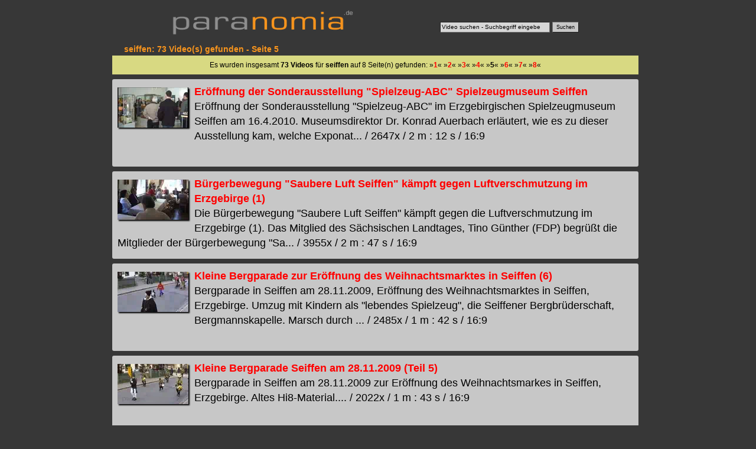

--- FILE ---
content_type: text/html; charset=utf-8
request_url: https://www.paranomia.de/videosuche/seiffen-5-video.html
body_size: 4855
content:
<!DOCTYPE html>
<html lang="de">
<head>
<meta charset="utf-8">
<title>SEIFFEN - 5</title>
<meta name="keywords" content="seiffen">
<meta name="description" content="seiffen: 73 Video(s) (5)">
<meta name="robots" content="index,noarchive">
<meta name="robots" content="max-snippet:-1, max-image-preview:large">
<meta name="revisit-after" content="10 days">
<meta name="viewport" content="width=device-width,target-densitydpi=device-dpi, initial-scale=1">
<meta name="generator" content="Paranomia Videoportal Software 2.0 (Linux, Apache, MySQL, PERL, C++) (C) Tino Bellmann BCS Computersysteme Holzhau 1990 - 2026">
<style>
body {margin:0px; background-color:#373737; text-align:center;}
.clear {clear:both;}

.top {width:95vw;max-width:710px;height:9vw;max-height:60px;margin:auto;margin-top:5px;margin-bottom:10px;position:relative;border:0px solid blue;}
.plogo {position:absolute;top:10px;left:0px;height:auto;width:50vw;max-width:320px;z-index:1;border-width:0px;margin-right:15px;}

/*suche*/
.suchdiv {position: absolute;bottom:10px; right:15px;}
.suche {font-size:10px;color:#000;height:14px;width:180px;border-width:1px;background-color:#d7d7d7;}
.suchbutton {height:18px;color:#000;font-size:9px;border-width:1px;background-color:#c7c7c7;}


header {width:100%;text-align:left;border:0px solid white;}
h1 {font-family:verdana,arial;font-size:14px;color:#f7941d;margin:0px;margin-left:20px;}
article {margin:auto;margin-top:3px;width:95vw;max-width:900px;min-height:800px;border:0px solid red;}
footer { font-size:14px; font-family:verdana,arial; padding-top:15px; color:#ffff00; width:95vw;max-width:710px;margin:auto;margin-top:5px;margin-bottom:10px;position:relative;border:0px solid blue;}
footer a { font-weight: normal;}
.include1 {margin-top:3px; min-height:300px; width:100%;}
a {text-decoration:none;color:#ff0000;font-weight:bold;}
a:visited {color:#990000;}
a:hover {color:#ffff00;}
.seg {width:97%;min-height:130px;background-color:#c7c7c7;text-align:left;margin-left:0px;margin-top:8px;font-family:verdana,arial; font-size:18px;padding:1%;line-height:25px;overflow:hidden;border-radius:3px;}
.seg img {width:120px;height:auto;border-width:0px;float:left;margin:5px 10px 10px 0px; box-shadow:2px 2px 2px #000;}
.suchnavi {width:97%;margin-top:3px;background-color:#d8d982;font-family:arial,verdana;padding:1%;font-size:12px;}

</style>
</head><body>
<div class="top">
<a href="https://www.paranomia.de/" title="Videos von www.paranomia.de"><img src="https://www.paranomia.de//backgrounds/paranomia-logo-transparent.png" class="plogo" alt="Videos von Paranomia.de" title="Paranomia.de Home"></a>
<div class="suchdiv"><form action="https://www.paranomia.de/videosuche/videosuche.cgi" accept-charset="UTF-8"><input class="suche" type="text" name="SUCHE" value="Video suchen - Suchbegriff eingeben" onclick="javascript:SUCHE.value=''" list="suchliste"><datalist id="suchliste"><option value="Ahornberg"><option value="Alexander Richter"><option value="Alexander Richter Skilift Holzhau"><option value="Altenberg"><option value="Altenberger"><option value="Altzella"><option value="Amselsee"><option value="Andrea Berg"><option value="Andrea Berg Schneeskulptur"><option value="Andreas Bourani"><option value="Andreas Martin"><option value="Annaberg"><option value="Anreise Holzhau"><option value="Anreise Hotel Fischerbaude Holzhau"><option value="Anreise Naturhotel Lindenhof Holzhau"><option value="August der Starke"><option value="Bad Schandau"><option value="Barbarine"><option value="Bärenstein"><option value="Baruth"><option value="Bastei"><option value="Bastei Rathen"><option value="Basteibrücke"><option value="Bellmann"><option value="Berg Andrea"><option value="Berghotel Talblick"><option value="Bergstadtfest"><option value="Bergstadtfest Freiberg"><option value="Bergstraße Holzhau"><option value="Biathlon"><option value="Biathlon Altenberg"><option value="Blaue Wiener"><option value="Blockhausen"><option value="Bourani Andreas"><option value="Bresan"><option value="Bresan Uta"><option value="Bresan Ute"><option value="Brocken"><option value="Brockenbahn"><option value="Clausnitz"><option value="Clausnitz Festumzug"><option value="Dampflok"><option value="Dampflok 991771"><option value="Dampfloktreffen"><option value="Dashcam"><option value="Deshaker"><option value="Deshaker Plugin"><option value="Deutsche Riesenschecken"><option value="Diesellok"><option value="Dippoldiswalde"><option value="Döbeln"><option value="Döbeln Pferdebahn"><option value="Dorf Wehlen"><option value="Dorfchemnitz"><option value="Drachenbootcup"><option value="Drachenbootrennen"><option value="Drachenbootrennen Pirna"><option value="Drachenkopf"><option value="Dresden"><option value="Dresden Flughafen"><option value="Dresden Verkehrsmuseum"><option value="Dubai"><option value="Dubai Urlaub"><option value="Eilenberger"><option value="Eilenberger Frank"><option value="Eilenberger Michael"><option value="Elbaussicht"><option value="Elbe"><option value="Elberadweg"><option value="Elbhotel"><option value="Enduro"><option value="Erbgericht"><option value="Erbgericht Holzhau"><option value="Erbgericht Krippen "><option value="Erzgebirgsluft"><option value="Eschenhof"><option value="Eschenhof Holzhau"><option value="Farbenzwerg"><option value="Fasan"><option value="FDP"><option value="Felsenbühne"><option value="Felsenburg"><option value="Ferdinandstein"><option value="Festumzug"><option value="Festung Königstein"><option value="Fichtelberg"><option value="Fichtelbergbahn"><option value="Fichtelberghaus"><option value="Fischerbaude Hotel"><option value="Flottenparade"><option value="Flughafen Dresden"><option value="Frankfurt"><option value="Frauenstein"><option value="Frauke"><option value="Frauke Petry"><option value="Freiberg Bergstadtfest"><option value="Freiberger Eisenbahn"><option value="Freiberger Stadtfest"><option value="Freital"><option value="Fuji"><option value="Gegenwind"><option value="Geising"><option value="Geising Festumzug"><option value="Gierseilfähre"><option value="Gohrisch"><option value="Goldwing"><option value="Goldwingstammtisch Sachsen"><option value="Goldwingtreffen"><option value="Goldwingtreffen Holzhau"><option value="Goldwingtreffen Seiffen"><option value="Grundmühle"><option value="GWST"><option value="Harz"><option value="Haufe Rehefeld"><option value="Haufe Tino"><option value="Hermelinkaninchen"><option value="Hirtstein"><option value="Holzhau"><option value="Holzhau Anreise"><option value="Hotel Fischerbaude"><option value="Hotel Lindenhof Holzhau"><option value="Hotel Rathen"><option value="Hotel Sachsenstern"><option value="Huskycup"><option value="Jana"><option value="Jana Kowarik"><option value="Japanische Legewachteln"><option value="Jens Weißbach"><option value="JVC"><option value="Kaiserkrone"><option value="Kanal9"><option value="Kanal9 Erzgebirge"><option value="Kaninchen"><option value="Keilberg"><option value="Kettensägenschnitzen"><option value="Kipsdorf"><option value="Kirnitzschtal"><option value="Kirnitzschtalbahn"><option value="Klaufuchs"><option value="Kleinhennersdorf"><option value="Kleinhennersdorfer Stein"><option value="Kohlbornstein"><option value="Königstein Festung"><option value="Kowarik"><option value="Kowarik Jana"><option value="Kreuzfahrtschiff"><option value="Krippen"><option value="Kurort Altenberg"><option value="Kurort Oberwiesenthal"><option value="Kurort Rathen"><option value="Langhans Susanne"><option value="Legewachtel"><option value="Lichtenhain"><option value="Lichtenhainer Wasserfall"><option value="Lilienstein"><option value="Lindenhof Holzhau"><option value="Lindenhof Hotel"><option value="Lindenhof Naturhotel"><option value="Luchs"><option value="Lupus"><option value="Malerweg"><option value="Malerweg Königstein"><option value="Malerweg Pirna"><option value="Malerweg Rathen"><option value="Malter"><option value="Martin Andreas"><option value="MDR Sachsenspiegel"><option value="Meissner Stephanie"><option value="Michael Eilenberger"><option value="Milkauer Schalmeien"><option value="Mittelaltermarkt"><option value="Motorradtour"><option value="Motorradtouren"><option value="Müglitztal"><option value="Mulde"><option value="Muldentalradweg"><option value="Musik für Sie"><option value="Nassau"><option value="Naturschutz"><option value="Oberwiesenthal"><option value="Olbernhau"><option value="Ostrau"><option value="OVPS"><option value="Oybin"><option value="Panasonic"><option value="Papstdorf"><option value="Papststein"><option value="Petry"><option value="Petry Frauke"><option value="Pfaffendorf"><option value="Pfaffenstein"><option value="Pferdebahn Döbeln"><option value="Pferdeschlittenfahrt"><option value="Pillnitz"><option value="Pirna"><option value="Planespotting"><option value="Plitvice"><option value="Pöhlberg"><option value="Porschdorf"><option value="Postelwitz"><option value="Prag"><option value="Praha"><option value="Prebischtor"><option value="Pressnitztalbahn"><option value="Prossen"><option value="Pyramidenhaus"><option value="Rabenau"><option value="Rathen"><option value="Rathen Bastei"><option value="Rathen Hotel"><option value="Rathmannsdorf"><option value="Rehefeld"><option value="Rennschlittenbahn"><option value="Richter Alexander"><option value="Riesenschecken"><option value="Rote Weißeritz"><option value="Röttgen Norbert"><option value="Sachsenspiegel"><option value="Sachsenspiegel MDR"><option value="Sachsenstern"><option value="Sachsenstern Holzhau"><option value="Sächsische Dampfschifffahrt"><option value="Sächsische Schweiz"><option value="Saubere Luft Erzgebirge"><option value="Sauensäger"><option value="Schalmeien"><option value="Schandau"><option value="Scharfenstein"><option value="Schlittenfahrt"><option value="Schlittenhunderennen"><option value="Schmilka"><option value="Schneeberg"><option value="Schneeskulpturenwettbewerb"><option value="Schöna"><option value="Schrammsteine"><option value="Schwartenberg"><option value="Seifersdorf"><option value="Seiffen"><option value="Seiffen Spielzeugmuseum"><option value="SEM"><option value="Ski und Sport Kowarik"><option value="Skifasching"><option value="Skilift"><option value="Skilift Altenberg"><option value="Skilift Holzhau"><option value="Skilift Oberwiesenthal"><option value="Skiwanderung"><option value="Sony"><option value="Spielzeugmuseum"><option value="Spitzstein Drachenbootcup"><option value="Sport Richter"><option value="Spreewald"><option value="Spreewaldkahn"><option value="Spreewaldmuseum"><option value="Spritzenluder"><option value="Stadtfest Döbeln"><option value="Stadtfest Freiberg"><option value="Steinkuppe"><option value="Steinkuppenlauf"><option value="Stephanie Meissner"><option value="Stülpner"><option value="Susanne Langhans"><option value="Tag der Sachsen"><option value="Talsperre Klingenberg"><option value="Talsperre Malter"><option value="Talwächter"><option value="Teichhaus"><option value="Thürmsdorf"><option value="Tierpark Freiberg"><option value="Torfhaus"><option value="Urlaub im Harz"><option value="Urlaub im Spreewald"><option value="Usti"><option value="Uta Bresan"><option value="Ute Bresan"><option value="Verkehrsmuseum"><option value="Veronika"><option value="Vittichbaude"><option value="Wachteln"><option value="Webcam Holzhau"><option value="Webcam Holzhau Skilift"><option value="Weesenstein"><option value="Wehlen"><option value="Wehlen Dorf"><option value="Weihnachtspyramide"><option value="Weißbach Jens Amtsberg"><option value="Weißeritzpark"><option value="Weißeritztal"><option value="Weißeritztalbahn"><option value="Weisseritztalbahn"><option value="Wernigerode"><option value="Westewitz"><option value="Wildkamera"><option value="Wildpark Baruth"><option value="Wildpferde"><option value="Wildschweingrillen"><option value="Wintersport"><option value="Wisent"><option value="Wünsdorf"><option value="Zeitraffer"><option value="Zeitraffervideo"><option value="Zwergkaninchen"></datalist> <input type="submit" class="suchbutton" value="Suchen"></form>
</div>
</div>
<article>
<header><h1>seiffen: 73 Video(s) gefunden - Seite 5</h1></header>
<div class="suchnavi">
Es wurden insgesamt <strong>73 Videos</strong> f&uuml;r <strong>seiffen</strong> auf 8 Seite(n) gefunden:  &#187;<a href="https://www.paranomia.de/videosuche/seiffen-1-video.html" class="slnlink" title="seiffen Video - 1">1</a>&#171; &#187;<a href="https://www.paranomia.de/videosuche/seiffen-2-video.html" class="slnlink" title="seiffen Video - 2">2</a>&#171; &#187;<a href="https://www.paranomia.de/videosuche/seiffen-3-video.html" class="slnlink" title="seiffen Video - 3">3</a>&#171; &#187;<a href="https://www.paranomia.de/videosuche/seiffen-4-video.html" class="slnlink" title="seiffen Video - 4">4</a>&#171; &#187;<strong>5</strong>&#171;  &#187;<a href="https://www.paranomia.de/videosuche/seiffen-6-video.html" class="slnlink" title="seiffen Video - 6">6</a>&#171; &#187;<a href="https://www.paranomia.de/videosuche/seiffen-7-video.html" class="slnlink" title="seiffen Video - 7">7</a>&#171; &#187;<a href="https://www.paranomia.de/videosuche/seiffen-8-video.html" class="slnlink" title="seiffen Video - 8">8</a>&#171;</div>


<div class="seg"><a href="https://www.paranomia.de/866-öffnung-sonderausstellung-spielzeug-abc-spielzeugmuseum-seiffen.html"><img src="https://images.paranomia.de/17/eroeffnung-sonderausstellung-spielzeugmuseum-seiffen-16042010-pv.webp" alt="Eröffnung der Sonderausstellung Spielzeug-ABC Spielzeugmuseum Seiffen" width="120" height="80"></a><a href="https://www.paranomia.de/866-öffnung-sonderausstellung-spielzeug-abc-spielzeugmuseum-seiffen.html" title="Eröffnung der Sonderausstellung Spielzeug-ABC Spielzeugmuseum Seiffen">Eröffnung der Sonderausstellung "Spielzeug-ABC" Spielzeugmuseum Seiffen</a><br>Eröffnung der Sonderausstellung "Spielzeug-ABC" im Erzgebirgischen Spielzeugmuseum Seiffen am 16.4.2010. Museumsdirektor Dr. Konrad Auerbach erläutert, wie es zu dieser Ausstellung kam, welche Exponat... / 2647x / 2 m : 12 s / 16:9</div>
<div class="seg"><a href="https://www.paranomia.de/860-bürgerbewegung-saubere-luft-seiffen-kämpft-gegen-luftverschmutzung-erzgebirge.html"><img src="https://images.paranomia.de/24/saubere-luft-17042010-1-pv.webp" alt="Bürgerbewegung Saubere Luft Seiffen kämpft gegen Luftverschmutzung im Erzgebirge (1)" width="120" height="80"></a><a href="https://www.paranomia.de/860-bürgerbewegung-saubere-luft-seiffen-kämpft-gegen-luftverschmutzung-erzgebirge.html" title="Bürgerbewegung Saubere Luft Seiffen kämpft gegen Luftverschmutzung im Erzgebirge (1)">Bürgerbewegung "Saubere Luft Seiffen" kämpft gegen Luftverschmutzung im Erzgebirge (1)</a><br>Die Bürgerbewegung "Saubere Luft Seiffen" kämpft gegen die Luftverschmutzung im Erzgebirge (1). Das Mitglied des Sächsischen Landtages, Tino Günther (FDP) begrüßt die Mitglieder der Bürgerbewegung "Sa... / 3955x / 2 m : 47 s / 16:9</div>
<div class="seg"><a href="https://www.paranomia.de/763-kleine-bergparade-öffnung-weihnachtsmarktes-seiffen.html"><img src="https://images.paranomia.de/12/bergparade-seiffen-2009-6-pv.webp" alt="Kleine Bergparade zur Eröffnung des Weihnachtsmarktes in Seiffen (6)" width="120" height="80"></a><a href="https://www.paranomia.de/763-kleine-bergparade-öffnung-weihnachtsmarktes-seiffen.html" title="Kleine Bergparade zur Eröffnung des Weihnachtsmarktes in Seiffen (6)">Kleine Bergparade zur Eröffnung des Weihnachtsmarktes in Seiffen (6)</a><br>Bergparade in Seiffen am 28.11.2009, Eröffnung des Weihnachtsmarktes in Seiffen, Erzgebirge. Umzug mit Kindern als "lebendes Spielzeug", die Seiffener Bergbrüderschaft, Bergmannskapelle. Marsch durch ... / 2485x / 1 m : 42 s / 16:9</div>
<div class="seg"><a href="https://www.paranomia.de/762-kleine-bergparade-seiffen-teil.html"><img src="https://images.paranomia.de/12/bergparade-seiffen-2009-5-pv.webp" alt="Kleine Bergparade Seiffen am 28.11.2009 (Teil 5)" width="120" height="80"></a><a href="https://www.paranomia.de/762-kleine-bergparade-seiffen-teil.html" title="Kleine Bergparade Seiffen am 28.11.2009 (Teil 5)">Kleine Bergparade Seiffen am 28.11.2009 (Teil 5)</a><br>Bergparade in Seiffen am 28.11.2009 zur Eröffnung des Weihnachtsmarkes in Seiffen, Erzgebirge. Altes Hi8-Material.... / 2022x / 1 m : 43 s / 16:9</div>
<div class="seg"><a href="https://www.paranomia.de/761-bergparade-seiffen-teil.html"><img src="https://images.paranomia.de/12/bergparade-seiffen-2009-4-pv.webp" alt="Bergparade in Seiffen am 28.11.2009 (Teil 4)" width="120" height="80"></a><a href="https://www.paranomia.de/761-bergparade-seiffen-teil.html" title="Bergparade in Seiffen am 28.11.2009 (Teil 4)">Bergparade in Seiffen am 28.11.2009 (Teil 4)</a><br>Bergparade in Seiffen, 28.11.2009, Eröffnung des Weihnachtsmarkes in Seiffen (Erzgebirge). ... / 1804x / 1 m : 44 s / 16:9</div>
<div class="seg"><a href="https://www.paranomia.de/760-kleine-bergparade-seiffen.html"><img src="https://images.paranomia.de/56/bergparade-seiffen-2009-3-pv.webp" alt="Kleine Bergparade in Seiffen (3)" width="120" height="80"></a><a href="https://www.paranomia.de/760-kleine-bergparade-seiffen.html" title="Kleine Bergparade in Seiffen (3)">Kleine Bergparade in Seiffen (3)</a><br>Kleine Bergparade in Seiffen am 28.11.2009 bei der Eröffnung des Weihnachtsmarkes in Seiffen, Erzgebirge. ... / 1808x / 1 m : 41 s / 16:9</div>
<div class="seg"><a href="https://www.paranomia.de/759-kleine-bergparade-seiffen.html"><img src="https://images.paranomia.de/12/bergparade-seiffen-2009-2-pv.webp" alt="Kleine Bergparade in Seiffen am 28.11.2009 (2)" width="120" height="80"></a><a href="https://www.paranomia.de/759-kleine-bergparade-seiffen.html" title="Kleine Bergparade in Seiffen am 28.11.2009 (2)">Kleine Bergparade in Seiffen am 28.11.2009 (2)</a><br>Seiffener Bergparade, 28.11.2009, zur Eröffnung des Weihnachtsmarkes in Seiffen, Erzgebirge. Die Seiffener Bergbrüderschaft und die Kinder als lebendes Spielzeug marschieren durch den Ort. ... / 1968x / 2 m : 05 s / 16:9</div>
<div class="seg"><a href="https://www.paranomia.de/758-bergparade-seiffen-teil.html"><img src="https://images.paranomia.de/61/bergparade-seiffen-2009-1-pv.webp" alt="Bergparade in Seiffen am 28.11.2009 (Teil 1)" width="120" height="80"></a><a href="https://www.paranomia.de/758-bergparade-seiffen-teil.html" title="Bergparade in Seiffen am 28.11.2009 (Teil 1)">Bergparade in Seiffen am 28.11.2009 (Teil 1)</a><br>Kleine Bergparade in Seiffen am 28.11.2009, Weihnachtsmarkt in Seiffen, Erzgebirge. ... / 2624x / 1 m : 50 s / 16:9</div>
<div class="seg"><a href="https://www.paranomia.de/696-bikerhochzeit-rechenberg.html"><img src="https://images.paranomia.de/goldwingtreffen-2009/goldwingtreffen-bikerhochzeit-2009-2-pv.webp" alt="Bikerhochzeit in Rechenberg am 14.8.2009 (2)" width="120" height="80"></a><a href="https://www.paranomia.de/696-bikerhochzeit-rechenberg.html" title="Bikerhochzeit in Rechenberg am 14.8.2009 (2)">Bikerhochzeit in Rechenberg am 14.8.2009 (2)</a><br>Vorbeifahrt der Honda Goldwings zur Bikerhochzeit von Holzhau zum Standesamt im Rathaus Rechenberg. Video Teil 2 vom 14. August 2009, Goldwingtreffen 2009. Das Goldwingtreffen des GWST Sachsen findet ... / 2248x / 1 m : 12 s / 16:9</div>
<div class="seg"><a href="https://www.paranomia.de/695-lichterfahrt-honda-goldwingtreffen.html"><img src="https://images.paranomia.de/19/goldwing-2009-lichterfahrt-7-pv.webp" alt="Lichterfahrt zum Honda Goldwingtreffen 2009 (7)" width="120" height="80"></a><a href="https://www.paranomia.de/695-lichterfahrt-honda-goldwingtreffen.html" title="Lichterfahrt zum Honda Goldwingtreffen 2009 (7)">Lichterfahrt zum Honda Goldwingtreffen 2009 (7)</a><br>Lichterfahrt zum Honda Goldwingtreffen in Holzhau 2009. Kreuzung Bergstraße / Tannenweg / Siedlerweg. Goldwingtreffen des Goldwingstammtisches Sachsen (GWST) in Holzhau. Fortsetzung des Videos Nr. 2 /... / 2076x / 2 m : 51 s / 16:9</div>

<div class="suchnavi">
Es wurden insgesamt <strong>73 Videos</strong> f&uuml;r <strong>seiffen</strong> auf 8 Seite(n) gefunden:  &#187;<a href="https://www.paranomia.de/videosuche/seiffen-1-video.html" class="slnlink" title="seiffen Video - 1">1</a>&#171; &#187;<a href="https://www.paranomia.de/videosuche/seiffen-2-video.html" class="slnlink" title="seiffen Video - 2">2</a>&#171; &#187;<a href="https://www.paranomia.de/videosuche/seiffen-3-video.html" class="slnlink" title="seiffen Video - 3">3</a>&#171; &#187;<a href="https://www.paranomia.de/videosuche/seiffen-4-video.html" class="slnlink" title="seiffen Video - 4">4</a>&#171; &#187;<strong>5</strong>&#171;  &#187;<a href="https://www.paranomia.de/videosuche/seiffen-6-video.html" class="slnlink" title="seiffen Video - 6">6</a>&#171; &#187;<a href="https://www.paranomia.de/videosuche/seiffen-7-video.html" class="slnlink" title="seiffen Video - 7">7</a>&#171; &#187;<a href="https://www.paranomia.de/videosuche/seiffen-8-video.html" class="slnlink" title="seiffen Video - 8">8</a>&#171;</div>

</article>

</body>
</html>
